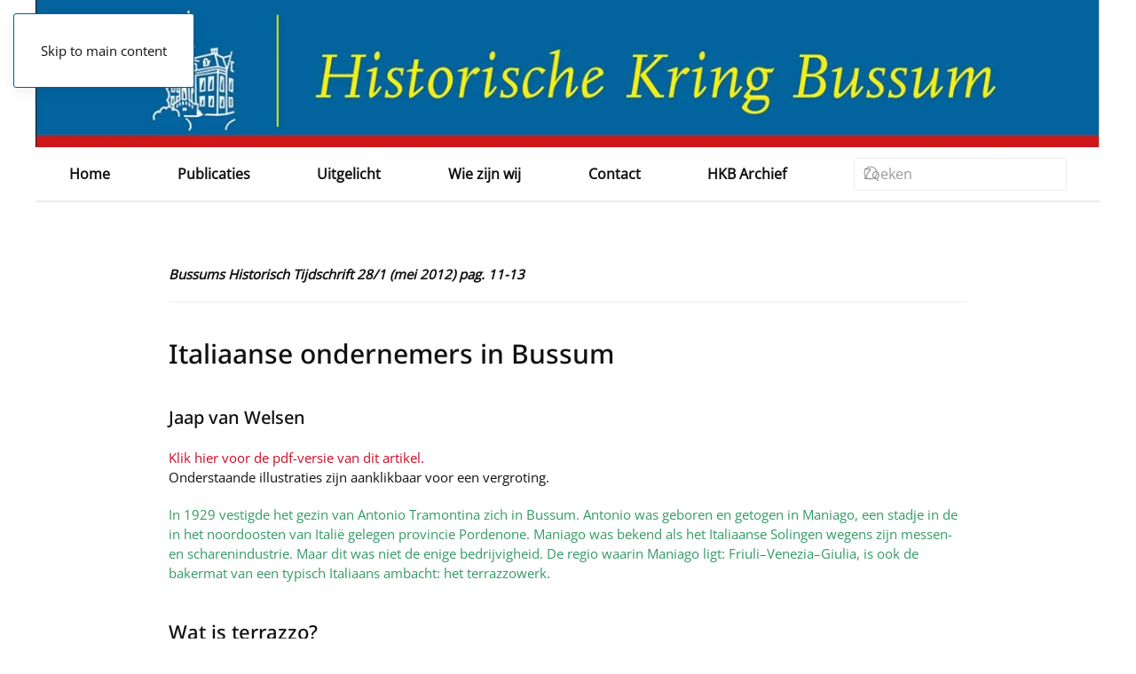

--- FILE ---
content_type: text/html; charset=utf-8
request_url: https://www.historischekringbussum.nl/bussums-historisch-tijdschrift/1289-bht-28-1-pag-11
body_size: 10478
content:
<!DOCTYPE html>
<html lang="nl-nl" dir="ltr">
    <head>
        <meta name="viewport" content="width=device-width, initial-scale=1">
        <link rel="icon" href="/images/websiteafbeeldingen/KERKLOS.png" sizes="any">
                <link rel="apple-touch-icon" href="/images/websiteafbeeldingen/KERKLOS.png">
        <meta charset="utf-8">
	<meta name="author" content="Paul Klein">
	<meta name="description" content="historischekringbussum.nl">
	<meta name="generator" content="Joomla! - Open Source Content Management">
	<title>Bussums Historisch Tijdschrift 28/1 (2012) 11-13</title>
	<link href="https://www.historischekringbussum.nl/component/finder/search?format=opensearch&amp;Itemid=101" rel="search" title="OpenSearch Historische Kring Bussum" type="application/opensearchdescription+xml">
<link href="/media/vendor/joomla-custom-elements/css/joomla-alert.min.css?0.4.1" rel="stylesheet">
	<link href="/media/system/css/joomla-fontawesome.min.css?4.5.33" rel="preload" as="style" onload="this.onload=null;this.rel='stylesheet'">
	<link href="/templates/yootheme/css/theme.23.css?1766850982" rel="stylesheet">
	<link href="/media/plg_system_jcepro/site/css/content.min.css?86aa0286b6232c4a5b58f892ce080277" rel="stylesheet">
<script src="/media/vendor/awesomplete/js/awesomplete.min.js?1.1.7" defer></script>
	<script type="application/json" class="joomla-script-options new">{"joomla.jtext":{"JLIB_JS_AJAX_ERROR_OTHER":"Er is een fout opgetreden bij het ophalen van de JSON-gegevens: HTTP-statuscode %s.","JLIB_JS_AJAX_ERROR_PARSE":"Er is een parse fout opgetreden tijdens het verwerken van de volgende JSON-gegevens:<br><code style=\"color:inherit;white-space:pre-wrap;padding:0;margin:0;border:0;background:inherit;\">%s<\/code>","ERROR":"Fout","MESSAGE":"Bericht","NOTICE":"Attentie","WARNING":"Waarschuwing","JCLOSE":"Sluiten","JOK":"Ok","JOPEN":"Open"},"finder-search":{"url":"\/component\/finder\/?task=suggestions.suggest&amp;format=json&amp;tmpl=component&amp;Itemid=101"},"system.paths":{"root":"","rootFull":"https:\/\/www.historischekringbussum.nl\/","base":"","baseFull":"https:\/\/www.historischekringbussum.nl\/"},"csrf.token":"e06b29b19e1a0cd3643e60738696ce8f"}</script>
	<script src="/media/system/js/core.min.js?a3d8f8"></script>
	<script src="/media/com_finder/js/finder.min.js?755761" type="module"></script>
	<script src="/media/system/js/messages.min.js?9a4811" type="module"></script>
	<script src="/templates/yootheme/vendor/assets/uikit/dist/js/uikit.min.js?4.5.33"></script>
	<script src="/templates/yootheme/vendor/assets/uikit/dist/js/uikit-icons-paladin.min.js?4.5.33"></script>
	<script src="/templates/yootheme/js/theme.js?4.5.33"></script>
	<script type="application/ld+json">{"@context":"https://schema.org","@graph":[{"@type":"Organization","@id":"https://www.historischekringbussum.nl/#/schema/Organization/base","name":"Historische Kring Bussum","url":"https://www.historischekringbussum.nl/"},{"@type":"WebSite","@id":"https://www.historischekringbussum.nl/#/schema/WebSite/base","url":"https://www.historischekringbussum.nl/","name":"Historische Kring Bussum","publisher":{"@id":"https://www.historischekringbussum.nl/#/schema/Organization/base"},"potentialAction":{"@type":"SearchAction","target":"https://www.historischekringbussum.nl/component/finder/search?q={search_term_string}&amp;Itemid=101","query-input":"required name=search_term_string"}},{"@type":"WebPage","@id":"https://www.historischekringbussum.nl/#/schema/WebPage/base","url":"https://www.historischekringbussum.nl/bussums-historisch-tijdschrift/1289-bht-28-1-pag-11","name":"Bussums Historisch Tijdschrift 28/1 (2012) 11-13","description":"historischekringbussum.nl","isPartOf":{"@id":"https://www.historischekringbussum.nl/#/schema/WebSite/base"},"about":{"@id":"https://www.historischekringbussum.nl/#/schema/Organization/base"},"inLanguage":"nl-NL"},{"@type":"Article","@id":"https://www.historischekringbussum.nl/#/schema/com_content/article/1289","name":"Bussums Historisch Tijdschrift 28/1 (2012) 11-13","headline":"Bussums Historisch Tijdschrift 28/1 (2012) 11-13","inLanguage":"nl-NL","isPartOf":{"@id":"https://www.historischekringbussum.nl/#/schema/WebPage/base"}}]}</script>
	<script>window.yootheme ||= {}; var $theme = yootheme.theme = {"i18n":{"close":{"label":"Close"},"totop":{"label":"Back to top"},"marker":{"label":"Open"},"navbarToggleIcon":{"label":"Open Menu"},"paginationPrevious":{"label":"Previous page"},"paginationNext":{"label":"Volgende pagina"},"searchIcon":{"toggle":"Open Search","submit":"Submit Search"},"slider":{"next":"Next slide","previous":"Previous slide","slideX":"Slide %s","slideLabel":"%s of %s"},"slideshow":{"next":"Next slide","previous":"Previous slide","slideX":"Slide %s","slideLabel":"%s of %s"},"lightboxPanel":{"next":"Next slide","previous":"Previous slide","slideLabel":"%s of %s","close":"Close"}}};</script>
	<!-- Statcounter code for HKB http://www.historischekringbussum.nl on Joomla -->
<script type="text/javascript">
var sc_project=13074522; 
var sc_invisible=1; 
var sc_security="ba22b5fb"; 
</script>
<script type="text/javascript"
src="https://www.statcounter.com/counter/counter.js" async></script>
<noscript><div class="statcounter"><a title="Web Analytics"
href="https://statcounter.com/" target="_blank"><img class="statcounter"
src="https://c.statcounter.com/13074522/0/ba22b5fb/1/" alt="Web Analytics"
referrerPolicy="no-referrer-when-downgrade"></a></div></noscript>
<!-- End of Statcounter Code -->

    </head>
    <body class="">

        <div class="uk-hidden-visually uk-notification uk-notification-top-left uk-width-auto">
            <div class="uk-notification-message">
                <a href="#tm-main" class="uk-link-reset">Skip to main content</a>
            </div>
        </div>

        
        
        <div class="tm-page">

                        


<header class="tm-header-mobile uk-hidden@m">


    
        <div class="uk-navbar-container">

            <div class="uk-container uk-container-expand">
                <nav class="uk-navbar" uk-navbar="{&quot;align&quot;:&quot;left&quot;,&quot;container&quot;:&quot;.tm-header-mobile&quot;,&quot;boundary&quot;:&quot;.tm-header-mobile .uk-navbar-container&quot;}">

                                        <div class="uk-navbar-left ">

                                                    <a href="https://www.historischekringbussum.nl/" aria-label="Terug naar home" class="uk-logo uk-navbar-item">
    <picture>
<source type="image/webp" srcset="/templates/yootheme/cache/e9/header2-e9058ee5.webp 270w, /templates/yootheme/cache/6a/header2-6a005191.webp 540w" sizes="(min-width: 270px) 270px">
<img alt="Historische Kring Bussum" loading="eager" src="/templates/yootheme/cache/0a/header2-0a66b95d.jpeg" width="270" height="37">
</picture></a>
                        
                        
                        
                    </div>
                    
                    
                                        <div class="uk-navbar-right">

                                                    
                        
                                                    <a uk-toggle href="#tm-dialog-mobile" class="uk-navbar-toggle">

        
        <div uk-navbar-toggle-icon></div>

        
    </a>
                        
                    </div>
                    
                </nav>
            </div>

        </div>

    



        <div id="tm-dialog-mobile" uk-offcanvas="container: true; overlay: true" mode="slide" flip>
        <div class="uk-offcanvas-bar uk-flex uk-flex-column">

                        <button class="uk-offcanvas-close uk-close-large" type="button" uk-close uk-toggle="cls: uk-close-large; mode: media; media: @s"></button>
            
                        <div class="uk-margin-auto-bottom">
                
<div class="uk-grid uk-child-width-1-1" uk-grid>    <div>
<div class="uk-panel" id="module-menu-dialog-mobile">

    
    
<ul class="uk-nav uk-nav-default">
    
	<li class="item-101"><a href="/">Home</a></li>
	<li class="item-204 uk-parent"><a href="/publicaties/bussums-historisch-tijdschrift-contactblad">Publicaties</a>
	<ul class="uk-nav-sub">

		<li class="item-106"><a href="/publicaties/bussums-historisch-tijdschrift-contactblad">Bussums Historisch Tijdschrift</a></li>
		<li class="item-108"><a href="/publicaties/kringnieuws">Nieuwsbrieven</a></li>
		<li class="item-257"><a href="/publicaties/uit-de-krant">Uit de krant</a></li>
		<li class="item-102"><a href="/publicaties/actueel">Actuele berichten</a></li>
		<li class="item-117"><a href="/publicaties/foto-van-de-maand">Foto's  van de Maand</a></li>
		<li class="item-725"><a href="/qr-fiets-en-wandelroutes">Fiets- en Wandelroutes</a></li>
		<li class="item-118"><a href="/publicaties/herinneringen">Verhalen van een Bussumse jongen</a></li>
		<li class="item-227"><a href="/publicaties/boekenlijst">Bibliotheek</a></li>
		<li class="item-110"><a href="/publicaties/winkel">Winkel</a></li></ul></li>
	<li class="item-206 uk-parent"><a href="/uitgelicht/beeld-en-geluid">Uitgelicht</a>
	<ul class="uk-nav-sub">

		<li class="item-255"><a href="/uitgelicht/beeld-en-geluid">Beeld en Geluid</a></li>
		<li class="item-480"><a href="/uitgelicht/bussum-1923">Bussum  in 1923</a></li>
		<li class="item-111"><a href="/uitgelicht/bussum-en-de-tv">Bussum en de TV</a></li>
		<li class="item-109"><a href="/uitgelicht/geschiedenis-van-bussum">Geschiedenis van Bussum</a></li>
		<li class="item-267"><a href="/uitgelicht/album-historisch-bussum">Historisch Bussum album</a></li>
		<li class="item-925"><a href="/uitgelicht/monumenten-in-bussum">Monumenten in Bussum</a></li>
		<li class="item-687"><a href="/uitgelicht/station-naarden-bussum">Station Naarden-Bussum</a></li>
		<li class="item-390"><a href="/qr-verzetsmensen">Verzetsmensen</a></li>
		<li class="item-232"><a href="/uitgelicht/weblinks">Weblinks</a></li></ul></li>
	<li class="item-207 uk-parent"><a href="/wie-zijn-wij/bestuur">Wie zijn wij</a>
	<ul class="uk-nav-sub">

		<li class="item-211"><a href="/wie-zijn-wij/bestuur">Bestuur</a></li>
		<li class="item-112"><a href="/wie-zijn-wij/hkb-pamflet">Wat doen wij</a></li>
		<li class="item-630"><a href="/wie-zijn-wij/hkb-agenda">Agenda</a></li>
		<li class="item-212"><a href="/wie-zijn-wij/lidmaatschap">Lidmaatschap</a></li>
		<li class="item-259"><a href="/wie-zijn-wij/werkgroepen">Werkgroepen</a></li>
		<li class="item-214"><a href="/wie-zijn-wij/anbi">ANBI</a></li>
		<li class="item-251"><a href="/wie-zijn-wij/ereleden">Leden van verdienste</a></li></ul></li>
	<li class="item-210"><a href="/contact">Contact</a></li>
	<li class="item-104"><a href="https://database.historischekringbussum.nl/">HKB Archief</a></li></ul>

</div>
</div>    <div>
<div class="uk-panel" id="module-157">

    
    

    <form id="search-157" action="/component/finder/search?Itemid=101" method="get" role="search" class="uk-search js-finder-searchform uk-search-default uk-width-1-1"><span uk-search-icon></span><input name="q" class="js-finder-search-query uk-search-input" placeholder="Zoeken" required aria-label="Zoeken" type="search"><input type="hidden" name="Itemid" value="101"></form>
    

</div>
</div></div>
            </div>
            
            
        </div>
    </div>
    
    
    

</header>




<header class="tm-header uk-visible@m">



    
        <div class="uk-navbar-container">

            <div class="uk-container uk-container-large">
                <nav class="uk-navbar uk-navbar-justify" uk-navbar="{&quot;align&quot;:&quot;left&quot;,&quot;container&quot;:&quot;.tm-header&quot;,&quot;boundary&quot;:&quot;.tm-header .uk-navbar-container&quot;}">

                                        <div class="uk-navbar-left ">

                                                    <a href="https://www.historischekringbussum.nl/" aria-label="Terug naar home" class="uk-logo uk-navbar-item">
    <picture>
<source type="image/webp" srcset="/templates/yootheme/cache/8c/header2-8cdc6ba9.webp 768w, /templates/yootheme/cache/85/header2-8564fab6.webp 1024w, /templates/yootheme/cache/34/header2-349a1550.webp 1366w, /templates/yootheme/cache/59/header2-59e2c8a6.webp 1398w, /templates/yootheme/cache/75/header2-7559d5e7.webp 1400w" sizes="(min-width: 1400px) 1400px">
<img alt="Historische Kring Bussum" loading="eager" src="/templates/yootheme/cache/dc/header2-dc3504c3.jpeg" width="1400" height="194">
</picture></a>
                        
                                                    
<ul class="uk-navbar-nav">
    
	<li class="item-101"><a href="/">Home</a></li>
	<li class="item-204 uk-parent"><a href="/publicaties/bussums-historisch-tijdschrift-contactblad">Publicaties</a>
	<div class="uk-drop uk-navbar-dropdown"><div><ul class="uk-nav uk-navbar-dropdown-nav">

		<li class="item-106"><a href="/publicaties/bussums-historisch-tijdschrift-contactblad">Bussums Historisch Tijdschrift</a></li>
		<li class="item-108"><a href="/publicaties/kringnieuws">Nieuwsbrieven</a></li>
		<li class="item-257"><a href="/publicaties/uit-de-krant">Uit de krant</a></li>
		<li class="item-102"><a href="/publicaties/actueel">Actuele berichten</a></li>
		<li class="item-117"><a href="/publicaties/foto-van-de-maand">Foto's  van de Maand</a></li>
		<li class="item-725"><a href="/qr-fiets-en-wandelroutes">Fiets- en Wandelroutes</a></li>
		<li class="item-118"><a href="/publicaties/herinneringen">Verhalen van een Bussumse jongen</a></li>
		<li class="item-227"><a href="/publicaties/boekenlijst">Bibliotheek</a></li>
		<li class="item-110"><a href="/publicaties/winkel">Winkel</a></li></ul></div></div></li>
	<li class="item-206 uk-parent"><a href="/uitgelicht/beeld-en-geluid">Uitgelicht</a>
	<div class="uk-drop uk-navbar-dropdown"><div><ul class="uk-nav uk-navbar-dropdown-nav">

		<li class="item-255"><a href="/uitgelicht/beeld-en-geluid">Beeld en Geluid</a></li>
		<li class="item-480"><a href="/uitgelicht/bussum-1923">Bussum  in 1923</a></li>
		<li class="item-111"><a href="/uitgelicht/bussum-en-de-tv">Bussum en de TV</a></li>
		<li class="item-109"><a href="/uitgelicht/geschiedenis-van-bussum">Geschiedenis van Bussum</a></li>
		<li class="item-267"><a href="/uitgelicht/album-historisch-bussum">Historisch Bussum album</a></li>
		<li class="item-925"><a href="/uitgelicht/monumenten-in-bussum">Monumenten in Bussum</a></li>
		<li class="item-687"><a href="/uitgelicht/station-naarden-bussum">Station Naarden-Bussum</a></li>
		<li class="item-390"><a href="/qr-verzetsmensen">Verzetsmensen</a></li>
		<li class="item-232"><a href="/uitgelicht/weblinks">Weblinks</a></li></ul></div></div></li>
	<li class="item-207 uk-parent"><a href="/wie-zijn-wij/bestuur">Wie zijn wij</a>
	<div class="uk-drop uk-navbar-dropdown"><div><ul class="uk-nav uk-navbar-dropdown-nav">

		<li class="item-211"><a href="/wie-zijn-wij/bestuur">Bestuur</a></li>
		<li class="item-112"><a href="/wie-zijn-wij/hkb-pamflet">Wat doen wij</a></li>
		<li class="item-630"><a href="/wie-zijn-wij/hkb-agenda">Agenda</a></li>
		<li class="item-212"><a href="/wie-zijn-wij/lidmaatschap">Lidmaatschap</a></li>
		<li class="item-259"><a href="/wie-zijn-wij/werkgroepen">Werkgroepen</a></li>
		<li class="item-214"><a href="/wie-zijn-wij/anbi">ANBI</a></li>
		<li class="item-251"><a href="/wie-zijn-wij/ereleden">Leden van verdienste</a></li></ul></div></div></li>
	<li class="item-210"><a href="/contact">Contact</a></li>
	<li class="item-104"><a href="https://database.historischekringbussum.nl/">HKB Archief</a></li></ul>

<div class="uk-navbar-item" id="module-tm-3">

    
    

    <form id="search-tm-3" action="/component/finder/search?Itemid=101" method="get" role="search" class="uk-search js-finder-searchform uk-search-navbar"><span uk-search-icon></span><input name="q" class="js-finder-search-query uk-search-input" placeholder="Zoeken" required aria-label="Zoeken" type="search"><input type="hidden" name="Itemid" value="101"></form>
    

</div>

                        
                                                    
                        
                    </div>
                    
                    
                    
                </nav>
            </div>

        </div>

    







</header>

            
            

            <main id="tm-main"  class="tm-main uk-section uk-section-default" uk-height-viewport="expand: true">

                                <div class="uk-container uk-container-small">

                    
                            
                
                <div id="system-message-container" aria-live="polite"></div>

                
<article id="article-1289" class="uk-article" data-permalink="https://www.historischekringbussum.nl/bussums-historisch-tijdschrift/1289-bht-28-1-pag-11" typeof="Article" vocab="https://schema.org/">

    <meta property="name" content="">
    <meta property="author" typeof="Person" content="Paul Klein">
    <meta property="dateModified" content="2023-02-19T09:56:08+00:00">
    <meta property="datePublished" content="2016-03-14T18:52:31+00:00">
    <meta class="uk-margin-remove-adjacent" property="articleSection" content="Bussums Historisch Tijdschrift / Contactblad">

            
    
                        
        
        
        
        
        
                <div  class="uk-margin-medium-top" property="text">

            
                            
<p><strong><em>Bussums Historisch Tijdschrift 28/1 (mei 2012) pag. 11-13</em></strong></p>
<hr />
<h1>Italiaanse ondernemers in Bussum<strong><br /></strong></h1>
<h4>Jaap van Welsen</h4>
<p><a href="https://database.historischekringbussum.nl//sites/default/files/objects/attachments/Documenten/09-2014/56633.pdf" target="_blank" rel="noopener">Klik hier voor de pdf-versie van dit artikel.</a>&nbsp;<br />Onderstaande illustraties zijn aanklikbaar voor een vergroting.</p>
<p><span style="color: #339966;">In 1929 vestigde het gezin van Antonio Tramontina zich in Bussum. Antonio was geboren en getogen in Maniago, een stadje in de in het noordoosten van Italië gelegen provincie Pordenone. Maniago was bekend als het Italiaanse Solingen wegens zijn messen- en scharenindustrie. Maar dit was niet de enige bedrijvigheid. De regio waarin Maniago ligt: Friuli–Venezia–Giulia, is ook de bakermat van een typisch Italiaans ambacht: het terrazzowerk.</span></p>
<h3>Wat is terrazzo?</h3>
<p>Terrazzo is een vloerafwerking waarbij korrels van graniet, kalksteen of marmer met cement vermengd in diverse patronen in een draagvloer van zand en cement worden gedrukt en vervolgens na droging worden gepolijst. Terrazzo wordt niet alleen in vloeren toegepast, maar ook in aanrechten, gootstenen en douchecellen. Deze techniek vond haar eerste toepassing in de vijftiende eeuw, toen Venetiaanse arbeiders afgekeurd restmateriaal uit marmergroeven gingen gebruiken voor het plaveien van terrassen rond hun huizen.</p>
<p>In de loop van de tijd werd het ook toegepast bij de bouw van kerken, waarbij veel marmer en graniet werd gebruikt. Het restmateriaal werd in betonnen vloeren gestort. Door het lopen op die vloeren werden ze als het ware gepolijst, waardoor de kleine stukjes graniet en marmer zichtbaar werden. Door deze ervaring kwam men op het idee, de marmerkorrels in bepaalde patronen te storten en de vloer vervolgens te polijsten. Dit was fysiek zwaar werk. Met een aan een lange stok bevestigde vork of beugel, waarin een slijpsteen werd geklemd – een ‘orso’ (Italiaans voor ‘beer’) – werd het vloeroppervlak een aantal keren gepolijst. Eerst met een grove steen, verzwaard met zandzakjes. Daarna met steeds fijnere stenen. In de jaren twintig van de vorige eeuw werd deze methode door machinaal slijpen en polijsten vervangen.&nbsp;</p>
<table style="float: left;">
<tbody>
<tr>
<td><a href="/images/BHT28/bht28_1d1.jpg" target="_blank"><img src="/images/BHT28/bht28_1d1t.jpg" alt="" width="323" height="181" /></a>&nbsp;</td>
<td style="width: 20px;">&nbsp;</td>
</tr>
<tr>
<td>
<h6>&nbsp;Advertentie van de firma Tramontina</h6>
</td>
<td>&nbsp;</td>
</tr>
</tbody>
</table>
<h3>De terrazzieri komen</h3>
<p>Aan het einde van de negentiende eeuw is het terrazzo in ons land geïntroduceerd door Italiaanse vaklieden uit Friuli. Zij kwamen meestal via Duitsland of Frankrijk in Nederland terecht. De door hen vervaardigde terrazzovloeren in het Scheveningse Kurhaus, de winkelgalerij Passage en het Vredespaleis in Den Haag verwierven grote faam en daardoor stroomden de opdrachten binnen voor nieuwbouwhuizen. Omdat die bouwactiviteit zich vooral in het westen van het land afspeelde, vestigden de eerste Italiaanse terrazzowerkers zich in de Randstad.<br />Zowel de jaren twintig van de vorige eeuw als de wederopbouwperiode na de Tweede Wereldoorlog waren topperiodes voor de terrazzobedrijven. Wie herinnert zich niet de naoorlogse nieuwbouwwoningen met hun granito aanrechten en douchecelvloeren?</p>
<table style="float: right;">
<tbody>
<tr>
<td style="width: 20px;">&nbsp;</td>
<td><a href="/images/BHT28/bht28_1d2.jpg" target="_blank"><img src="/images/BHT28/bht28_1d2t.jpg" alt="" width="350" height="226" /></a></td>
</tr>
<tr>
<td>&nbsp;</td>
<td style="width: 330px;">
<h6 style="line-height: 1.2;">&nbsp;De familie Tramontino plm. 1940. V.l.n.r. Antonio, mevrouw Vallan-Brustolo (nicht van Oliva Tramontina) met haar dochtertje Brunetta, Giovanni (zoon van Antonio), zijn zuster Erna met haar man Luigi Massaro en hun zoontje Luciano, en Oliva Tramontiona-Brustolo. (Coll. HKB)</h6>
</td>
</tr>
</tbody>
</table>
<p>Ondanks de ‘boom’ rond 1920 en daarna hadden zich in het Gooi weinig of geen Italiaanse terrazzowerkers gevestigd. Mogelijk was dit een reden waarom Antonio Tramontina zich in Bussum vestigde om daar zijn ambacht te gaan uitoefenen. Het tijdstip van zijn emigratie naar Nederland was geen toeval. De grote economische crisis had ook in Friuli toegeslagen. De messen- en scharenindustrie werd ernstig getroffen en de werkloosheid in de streek was aanzienlijk. Niet alleen de mensen in de metaalnijverheid verloren hun baan, de daardoor veroorzaakte inkomensdaling had ook haar uitstraling naar andere sectoren van bedrijvigheid, zoals de bouw. De terrazzowerkers in de streek werden geconfronteerd met een inzakkende woningbouwmarkt. Zij werden in hun voortbestaan bedreigd en velen zochten elders hun heil. Het is daarom wel zeker deze ontwikkeling die de 41-jarige Antonio Tramontina heeft bewogen via Duitsland naar Nederland te trekken, hoewel ook hier sprake was van een recessie.</p>
<table style="float: left;">
<tbody>
<tr>
<td><a href="/images/BHT28/bht28_1d3.jpg" target="_blank"><img src="/images/BHT28/bht28_1d3t.jpg" alt="" width="350" height="246" /></a></td>
<td style="width: 20px;">&nbsp;</td>
</tr>
<tr>
<td style="width: 323px;">
<h6 style="line-height: 1.2;">De entreehal van sanatorium Zonnestraal, met de door de fa. Tramontina vervaardigde vloer (Foto A.E. Kramer)</h6>
</td>
<td>&nbsp;</td>
</tr>
</tbody>
</table>
<h3>De Firma Tramontina</h3>
<p>Wij hebben het arbeidsverleden van Antonio Tramontina in Maniago niet kunnen achterhalen. Waarschijnlijk heeft hij daar van andere terrazzowerkers het vak geleerd. In elk geval moet hij zich omstreeks 1914 een bestaan hebben verworven, want hij trouwde er – 25 jaar oud – op 14 februari met de twintigjarige Oliva Rosa Brustolo. In september werd hun zoon Giovanni geboren, een jaar later gevolgd door de komst van dochter Erna.</p>
<table style="float: right;">
<tbody>
<tr>
<td style="width: 20px;">&nbsp;</td>
<td><a href="/web2/images/BHT25/bht25_2f2.jpg" target="_blank" rel="noopener"><img src="/images/BHT25/bht25_2f2t.jpg" alt="" width="251" height="350" /></a></td>
</tr>
<tr>
<td>&nbsp;</td>
<td style="width: 231px;">
<h6 style="line-height: 1.2;">De familie Massaro voor het huis Eslaan 5, ca 1950. V.l.n.r. Vittoria Tramontina-Siega (vrouw van Giovanni), Erna Massaro-Tramontina, haar zoon Luciano, haar dochter Claudette en haar man Luigi. Daarvoor hun nichtje Brunetta Vallan met op haar arm Gianantonio, zoon Vittoria. (Coll. HKB)</h6>
</td>
</tr>
</tbody>
</table>
<p>Hoe hij vervolgens de Eerste Wereldoorlog is doorgekomen, zijn we evenmin te weten gekomen. De streek onderging in 1918 het nodige oorlogsgeweld. Er moet dus van oorlogsschade sprake zijn geweest. In de naoorlogse periode zal er zeker wel gebouwd zijn, maar desondanks was het sappelen in die arme streek, reden voor Antonio om naar het noorden te trekken. Nadat hij in Nederland enige voet aan de grond had gekregen, liet hij zijn familie overkomen. Hij vestigde zich in Bussum en betrok een woning aan de Krijnenweg 5. Aan de Laarderweg 73 richtte hij een werkplaats met opslagruimte in.1 De vijftien jaar oude zoon Giovanni ging ook in het bedrijf werken, in 1931 gevolgd door de eveneens uit Maniago afkomstige, in Amersfoort woonachtige Luigi Massaro, die bij de familie introk. Deze trouwde in 1936 met Antonio’s 21–jarige dochter Erna.</p>
<p>Het storten en polijsten van de vloeren werd op de bouwplaats of in het betrokken gebouw gedaan. Het vervoer van het zware materiaal geschiedde per handkar, later per bakfiets. Eerst na de Tweede Wereldoorlog werd een driewieler-vrachtautootje van het merk Tempo aangeschaft. De aanrechten werden in de werkplaats gemaakt en dan naar de woningen getransporteerd. <br /><br /></p>
<table style="float: left;">
<tbody>
<tr>
<td><a href="/images/BHT28/bht28_1d5.jpg" target="_blank"><img src="/images/BHT28/bht28_1d5t.jpg" alt="" width="358" height="253" /></a></td>
<td style="width: 20px;">&nbsp;</td>
</tr>
<tr>
<td>
<h6>Het huis Eslaan 5 na de verbouwing</h6>
</td>
<td>&nbsp;</td>
</tr>
</tbody>
</table>
<h3>Het harde werken beloond</h3>
<p>In de Tweede Wereldoorlog bleven de Tramontina’s in Nederland en gingen zij nijver door met hun werk. Zij wisten daardoor dienstneming in het Italiaanse leger te vermijden. Anderzijds ontkwamen zij dankzij hun nationaliteit, aan een gedwongen tewerkstelling in Duitsland.2</p>
<p>Na deze oorlog profiteerden zij van de ‘boom’ van de wederopbouw. Vele uit die tijd stammende nieuwbouwwoningen hadden keukens met een granito aanrecht en douchecellen met een dito vloer. Maar de firma Tramontina voerde ook grote projecten uit, zoals Zonnestraal, Nieuwenoord en de Trappenberg. Dit alles legde de Tramontina’s geen windeieren, want in 1949 kon Antonio de voormalige tuinmanswoning van de villa ‘De Roeper’ aan de Vlietlaan van de timmerman A. van Voorst kopen. Deze tuinmanswoning had een uitgang naar de Eslaan en kreeg daarom als adres: Eslaan 5. Antonio verhuisde in november hierheen met zijn vrouw, de gezinnen van zijn inmiddels getrouwde zoon Giovanni en dochter Erna, evenals een sinds 1936 bij hen inwonend nichtje Brunetta Valan; in totaal elf personen.</p>
<table style="float: right;">
<tbody>
<tr>
<td style="width: 20px;">&nbsp;</td>
<td><a href="/web2/images/BHT25/bht25_2f4.jpg" target="_blank" rel="noopener"><img src="/images/BHT25/bht25_2f4t.jpg" alt="" width="350" height="201" /></a></td>
</tr>
<tr>
<td>&nbsp;</td>
<td style="width: 330px;">
<h6 style="line-height: 1.2;">Gianantonio (links) en Ferrucio Tramontina voor het huis Eslaan 5, omstreeks 1959. (Coll.HKB)</h6>
</td>
</tr>
</tbody>
</table>
<p>De Tramontina’s waren inmiddels aardig ingeburgerd in Bussum, terwijl zij ook omgingen met landgenoten die uit dezelfde streek afkomstig waren en in Amersfoort woonden. De kinderen gingen in Bussum naar school en spraken dus vloeiend Nederlands. Moeder Oliva bezocht wekelijks het veilinghuis aan het Wilhelminaplantsoen en kocht daar geregeld snuisterijen. En zoon Giovanni speelde jarenlang mandoline in het orkestje ‘Vrij en Blij’ van Wessel Dekker, dat ook voor de radio heeft opgetreden.&nbsp;</p>
<table style="float: left;">
<tbody>
<tr>
<td><a href="/web2/images/BHT25/bht25_2f1.jpg" target="_blank" rel="noopener"><img src="/images/BHT25/bht25_2f1t.jpg" alt="" width="350" height="228" /></a></td>
<td style="width: 20px;">&nbsp;</td>
</tr>
<tr>
<td style="width: 348px;">
<h6 style="line-height: 1.2;">Het terrein Eslaan 5. Op de achtergrond het koetshuis van een naburige woning. Daarvoor de schuur en de granietbakken. (Coll.HKB)</h6>
</td>
<td>&nbsp;</td>
</tr>
</tbody>
</table>
<h3>Het ambacht verdrongen</h3>
<p>Antonio heeft niet lang van zijn grondig verbouwde huis aan de Eslaan kunnen genieten: op 21 juli 1950 overleed hij in het Majellaziekenhuis. Zoon Giovanni zette het bedrijf voort. In de jaren zestig gingen diens zoons Ferruccio en Gianantonio daar ook werken. In 1951 heeft gedurende enkele maanden een zwager van Giovanni, Lino Siega, bij hen ingewoond, waarschijnlijk om in het bedrijf te werken. Blijkbaar is dat niet gelukt, want in juli is hij in het Bevolkingsregister weer uitgeschreven.</p>
<p>Massaro en zijn zoon Luciano vertrokken in 1956 naar Zwitserland omdat daar veel geld te verdienen viel. Zijn vrouw Erna en dochtertje Claudette gingen terug naar Maniago. Luigi en Luciano voegden zich daar bij hen in 1958. Zij wonen daar nog.</p>
<table style="float: right;">
<tbody>
<tr>
<td style="width: 20px;">&nbsp;</td>
<td><a href="/web2/images/BHT25/bht25_2f3.jpg" target="_blank" rel="noopener"><img src="/images/BHT25/bht25_2f3t.jpg" alt="" width="291" height="350" /></a></td>
</tr>
<tr>
<td>&nbsp;</td>
<td style="width: 265px;">
<h6 style="line-height: 1.2;">De opslag bij Eslaan 5</h6>
</td>
</tr>
</tbody>
</table>
<p>In 1978 – Giovanni was inmiddels 64 jaar – werd het bedrijf beëindigd en het huis aan de Eslaan verkocht. Het terrazzowerk had zijn tijd gehad. Nieuwe materialen en veranderingen van smaak en opvattingen verdrongen het ambachtelijke product. De familie vertrok naar Maniago, waar Giovanni een jaar later overleed. Zoon Ferrucio ging daar in de bouw aan de slag. De andere zoon, Gianantonio – die in 1975 in Bussum getrouwd was met de Italiaanse Angelina Dall’Acqua3 – ging in Maniago in een betonfabriek werken. In verband met een toen in Italië optredende malaise keerde hij in 1989 terug naar Nederland. Hij kwam ook hier weer in de betonindustrie terecht. Hij woont in Hilversum.&nbsp;</p>
<h3>Nawoord</h3>
<p>In dit relaas hebben wij een beeld geschetst van een geslaagde immigrantenfamilie. Hardwerkende Italiaans vaklieden, die dank zij hun ondernemingszin, vakmanschap, inzet en familiesaamhorigheid, hier een goed bestaan wisten op te bouwen.</p>
<p>(Met dank aan de heer en mevrouw G. Tramontina te Hilversum.)</p>
<ol>
<li>Na de sloop van de werkplaats is op dit perceel een garage gebouwd, die nu wordt geëxploiteerd door A. Bohlmeijer.</li>
<li>Italië was van 1940 tot september 1943 bondgenoot van Duitsland. In deze maand capituleerde het en verklaarde het vervolgens de oorlog aan Duitsland. De Tramontina’s zullen toen wel zijn ondergedoken.</li>
<li>Angelina heeft in de zomermaanden van 1973 en 1974 seizoenwerk gedaan in de IJssalon Dolimiti aan de Vlietlaan. Daar had Gianantonio haar leren kennen.</li>
</ol>
<h3>Bronnen</h3>
<p>– Archief en fotocollectie Historische Kring Bussum<br />– Bevolkingsregister van de gemeente Bussum. Streekarchief Naarden.<br />– Terrazzieri in Olanda. <a href="http://www.iisg.nl/hbm/terrazzo/intro.php" target="_blank" rel="noopener">http://www.iisg.nl/hbm/terrazzo/intro.php</a> 21-6-2007.<br />– Terrazzo (materiaal). <a href="https://nl.wikipedia.org/wiki/Terrazzo_(materiaal)" target="_blank" rel="noopener">http://nl.wikipedia.org/wiki/Terrazzo (materiaal)</a><br />– Terrazzo. <a href="https://en.wikipedia.org/wiki/Terrazzo" target="_blank" rel="noopener">http://en.wikipedia.org/wiki/Terrazzo</a>.<br />– Welsen, H.J. van. ‘De familie Tramontina’, <a href="/bussums-historisch-tijdschrift/1265">Bussums Historisch Tijdschrift, Jaargang 25, nummer 2. pp. 26-27</a>.<br /><br /><em>Jaap van Welsen heeft diverse publicaties op zijn naam staan over verschillende militair-historische en verwante onderwerpen, maar ook over diverse aspecten van de Bussumse historie.</em> <br /><br /></p>             
        </div>
        
        
        
        
        
        
        
    
</article>


                
                        
                </div>
                
            </main>

            

                        <footer>
                <!-- Builder #footer -->
<div class="uk-section-secondary uk-section" uk-scrollspy="target: [uk-scrollspy-class]; cls: uk-animation-slide-left-small; delay: false;">
    
        
        
        
            
                                <div class="uk-container uk-container-large">                
                    <div class="uk-grid tm-grid-expand uk-grid-margin" uk-grid>
<div class="uk-grid-item-match uk-flex-middle uk-width-auto@s uk-width-1-3@l">
    
        
            
            
                        <div class="uk-panel uk-width-1-1">            
                
                    <div class="uk-panel uk-text-small uk-text-muted uk-text-left@s uk-text-center" uk-scrollspy-class>©
<script>// <![CDATA[
 document.currentScript.insertAdjacentHTML('afterend', '<time datetime="' + new Date().toJSON() + '">' + new Intl.DateTimeFormat(document.documentElement.lang, {year: 'numeric'}).format() + '</time>'); 
// ]]></script>
Historische Kring Bussum</div>
                
                        </div>            
        
    
</div>
<div class="uk-grid-item-match uk-flex-middle uk-width-expand@s uk-width-1-3@l">
    
        
            
            
                        <div class="uk-panel uk-width-1-1">            
                
                    
<div class="uk-text-center" uk-scrollspy-class="uk-animation-slide-bottom-small">
    <ul class="uk-margin-remove-bottom uk-subnav  uk-subnav-divider uk-flex-center" uk-margin>        <li class="el-item ">
    <a class="el-link" href="/images/2022/Regeling_Verwerking_Persoonsgegevens.pdf" target="_blank">Privacy</a></li>
        <li class="el-item ">
    <a class="el-link" href="https://www.joomla-website-designer.nl/">Webdesign</a></li>
        </ul>
</div>
                
                        </div>            
        
    
</div>
<div class="uk-grid-item-match uk-flex-middle uk-width-auto@s uk-width-1-3@l">
    
        
            
            
                        <div class="uk-panel uk-width-1-1">            
                
                    
<div class="uk-margin-remove-vertical uk-text-right@m uk-text-center" uk-scrollspy-class="uk-animation-slide-right-small">    <ul class="uk-child-width-auto uk-grid-medium uk-flex-inline uk-flex-middle" uk-grid>
            <li class="el-item">
<a class="el-link uk-link-muted" href="https://www.facebook.com/HistorischeKringBussum" target="_blank" rel="noreferrer"><span uk-icon="icon: facebook;"></span></a></li>
            <li class="el-item">
<a class="el-link uk-link-muted" href="https://www.youtube.com/user/Histkringbussum" target="_blank" rel="noreferrer"><span uk-icon="icon: youtube;"></span></a></li>
            <li class="el-item">
<a class="el-link uk-link-muted" href="https://twitter.com/HistKringBussum" target="_blank" rel="noreferrer"><span uk-icon="icon: twitter;"></span></a></li>
            <li class="el-item">
<a class="el-link uk-link-muted" href="https://www.instagram.com/historischekringbussum/" target="_blank" rel="noreferrer"><span uk-icon="icon: instagram;"></span></a></li>
    
    </ul></div>
                
                        </div>            
        
    
</div></div>
                                </div>                
            
        
    
</div>            </footer>
            
        </div>

        
        

    </body>
</html>
